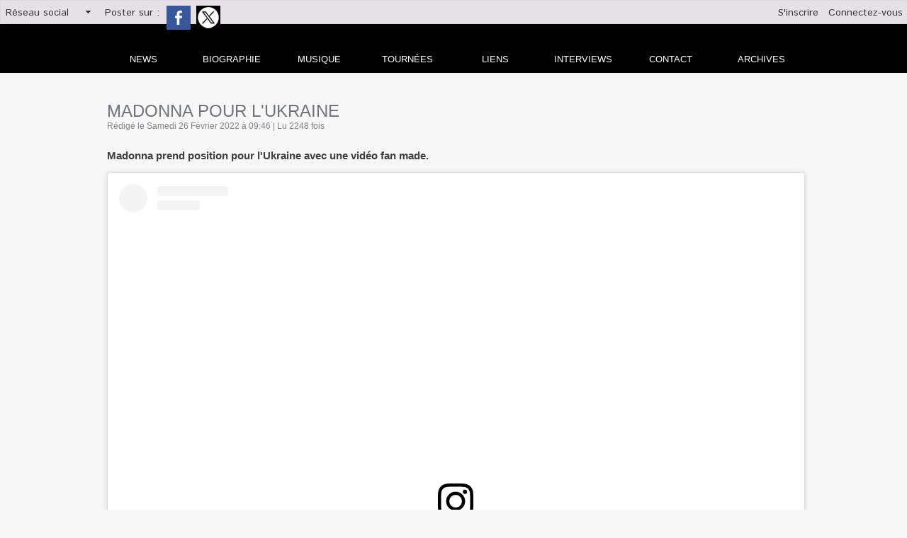

--- FILE ---
content_type: text/html; charset=UTF-8
request_url: https://www.news-of-madonna.com/Madonna-pour-l-Ukraine_a1540.html
body_size: 12861
content:
<!DOCTYPE html PUBLIC "-//W3C//DTD XHTML 1.0 Strict//EN" "http://www.w3.org/TR/xhtml1/DTD/xhtml1-strict.dtd">
<html xmlns="http://www.w3.org/1999/xhtml" xmlns:og="http://ogp.me/ns#" xmlns:fb="http://ogp.me/ns/fb#" xml:lang="fr" lang="fr">
<head>
<title>Madonna pour l'Ukraine</title>
 
<meta http-equiv="Content-Type" content="text/html; Charset=UTF-8" />
<meta name="author" lang="fr" content="News of Madonna" />
<meta name="keywords" content="madonna, tournée, live, rebel heart, actualité, news, interview, prestation tv, biographie madonna, discographie madonna, lyrics madonna, rebel heart tour" />
<meta name="description" content="Madonna prend position pour l'Ukraine avec une vidéo fan made.  &amp;nbsp; &amp;nbsp; &amp;nbsp;  &amp;nbsp;  Voir cette publication sur Instagram &amp;nbsp;  &amp;nbsp; &amp;nbsp; &amp;nbsp;  &amp;nbsp; &amp;nbsp;  &amp;nbsp; &amp;nbsp; &amp;nbsp;..." />

<meta property="og:url" content="https://www.news-of-madonna.com/Madonna-pour-l-Ukraine_a1540.html" />
<meta name="image" property="og:image" content="https://www.news-of-madonna.com/photo/art/grande/62650939-45359747.jpg?v=1645866922" />
<meta property="og:type" content="article" />
<meta property="og:title" content="Madonna pour l'Ukraine" />
<meta property="og:description" content="Madonna prend position pour l'Ukraine avec une vidéo fan made. &amp;nbsp; &amp;nbsp; &amp;nbsp; &amp;nbsp; Voir cette publication sur Instagram &amp;nbsp; &amp;nbsp; &amp;nbsp; &amp;nbsp; &amp;nbsp; &amp;nbsp; &amp;nbsp; &amp;nbsp; &amp;nbsp; &amp;nbsp; &amp;nbsp; Une publication partagée par Madonna (@madonna)" />
<meta property="og:site_name" content="News Of Madonna" />
<meta property="twitter:card" content="summary_large_image" />
<meta property="twitter:image" content="https://www.news-of-madonna.com/photo/art/grande/62650939-45359747.jpg?v=1645866922" />
<meta property="twitter:title" content="Madonna pour l'Ukraine" />
<meta property="twitter:description" content="Madonna prend position pour l'Ukraine avec une vidéo fan made. &amp;nbsp; &amp;nbsp; &amp;nbsp; &amp;nbsp; Voir cette publication sur Instagram &amp;nbsp; &amp;nbsp; &amp;nbsp; &amp;nbsp; &amp;nbsp; &amp;nbsp; &amp;nbsp; &amp;nbsp; &amp;nbsp; &amp;nbsp..." />
<meta property="fb:app_id" content="2336640076357530" />
<link rel="stylesheet" href="/var/style/style_1.css?v=1767292948" type="text/css" />
<link rel="stylesheet" media="only screen and (max-width : 800px)" href="/var/style/style_1101.css?v=1603212841" type="text/css" />
<link rel="stylesheet" href="/assets/css/gbfonts.min.css?v=1724246908" type="text/css">
<meta id="viewport" name="viewport" content="width=device-width, initial-scale=1.0, maximum-scale=1.0" />
<link id="css-responsive" rel="stylesheet" href="/_public/css/responsive.min.css?v=1731587507" type="text/css" />
<link rel="stylesheet" media="only screen and (max-width : 800px)" href="/var/style/style_1101_responsive.css?v=1603212841" type="text/css" />
<link rel="stylesheet" href="/var/style/style.8418736.css?v=1435665383" type="text/css" />
<link rel="stylesheet" href="/var/style/style.8418721.css?v=1740055465" type="text/css" />
<link rel="stylesheet" href="/var/style/style.8418727.css?v=1422885798" type="text/css" />
<link href="https://fonts.googleapis.com/css?family=Istok+Web&display=swap" rel="stylesheet" type="text/css" />
<link rel="canonical" href="https://www.news-of-madonna.com/Madonna-pour-l-Ukraine_a1540.html" />
<link rel="amphtml" href="https://www.news-of-madonna.com/Madonna-pour-l-Ukraine_a1540.amp.html" />
<link rel="alternate" type="application/rss+xml" title="RSS" href="/xml/syndication.rss" />
<link rel="alternate" type="application/atom+xml" title="ATOM" href="/xml/atom.xml" />
<link rel="icon" href="/favicon.ico?v=1426426837" type="image/x-icon" />
<link rel="shortcut icon" href="/favicon.ico?v=1426426837" type="image/x-icon" />
 
<!-- Google file -->
<meta name="google-site-verification" content="o0ggFEp5AXLJkQYRe4b4NOzs9H2U9xIAW0jSX0mlu8M" />
 
<!-- Msn tags -->
<meta name="msvalidate.01" content="BB6103CABF621C2AABF02E8E2C7A1CB5" />
<script src="/_public/js/jquery-1.8.3.min.js?v=1731587507" type="text/javascript"></script>
<script src="/_public/js/jquery.tools-1.2.7.min.js?v=1731587507" type="text/javascript"></script>
<script src="/_public/js/compress_jquery.ibox.js?v=1731587507" type="text/javascript"></script>
<script src="/_public/js/form.js?v=1731587507" type="text/javascript"></script>
<script src="/_public/js/compress_fonctions.js?v=1731587507" type="text/javascript"></script>
<script type="text/javascript">
/*<![CDATA[*//*---->*/
selected_page = ['article', ''];
selected_page = ['article', '62650939'];
var deploye8619904 = true;

function sfHover_8619904(id) {
	var func = 'hover';
	if ($('#css-responsive').length && parseInt($(window).width()) <= 800) { 
		func = 'click';
	}

	$('#' + id + ' li' + (func == 'click' ? ' > a' : '')).on(func, 
		function(e) { 
			var obj  = (func == 'click' ? $(this).parent('li') :  $(this));
			if (func == 'click') {
				$('#' + id + ' > li').each(function(index) { 
					if ($(this).attr('id') != obj.attr('id') && !$(this).find(obj).length) {
						$(this).find(' > ul:visible').each(function() { $(this).hide(); });
					}
				});
			}
			if(func == 'click' || e.type == 'mouseenter') { 
				if (obj.find('ul:first:hidden').length)	{
					sfHoverShow_8619904(obj); 
				} else if (func == 'click') {
					sfHoverHide_8619904(obj);
				}
				if (func == 'click' && obj.find('ul').length)	return false; 
			}
			else if (e.type == 'mouseleave') { sfHoverHide_8619904(obj); }
		}
	);
}
function sfHoverShow_8619904(obj) {
	obj.addClass('sfhover').css('z-index', 1000); obj.find('ul:first:hidden').each(function() { if ($(this).hasClass('lvl0')) $(this).show(); else $(this).show(); });
}
function sfHoverHide_8619904(obj) {
	obj.find('ul:visible').each(function() { if ($(this).hasClass('lvl0')) $(this).hide(); else $(this).hide();});
}
var deploye20805838 = true;

function sfHover_20805838(id) {
	var func = 'hover';
	if ($('#css-responsive').length && parseInt($(window).width()) <= 800) { 
		func = 'click';
	}

	$('#' + id + ' li' + (func == 'click' ? ' > a' : '')).on(func, 
		function(e) { 
			var obj  = (func == 'click' ? $(this).parent('li') :  $(this));
			if (func == 'click') {
				$('#' + id + ' > li').each(function(index) { 
					if ($(this).attr('id') != obj.attr('id') && !$(this).find(obj).length) {
						$(this).find(' > ul:visible').each(function() { $(this).hide(); });
					}
				});
			}
			if(func == 'click' || e.type == 'mouseenter') { 
				if (obj.find('ul:first:hidden').length)	{
					sfHoverShow_20805838(obj); 
				} else if (func == 'click') {
					sfHoverHide_20805838(obj);
				}
				if (func == 'click' && obj.find('ul').length)	return false; 
			}
			else if (e.type == 'mouseleave') { sfHoverHide_20805838(obj); }
		}
	);
}
function sfHoverShow_20805838(obj) {
	obj.addClass('sfhover').css('z-index', 1000); obj.find('ul:first:hidden').each(function() { if ($(this).hasClass('lvl0')) $(this).show(); else $(this).show(); });
}
function sfHoverHide_20805838(obj) {
	obj.find('ul:visible').each(function() { if ($(this).hasClass('lvl0')) $(this).hide(); else $(this).hide();});
}

 var GBRedirectionMode = 'IF_FOUND';
/*--*//*]]>*/

</script>
 
<!-- Perso tags -->
<script data-ad-client="ca-pub-3656478177078132" async src="https://pagead2.googlesyndication.com/pagead/js/adsbygoogle.js"></script>
<style type="text/css">
.mod_8418721 img, .mod_8418721 embed, .mod_8418721 table {
	 max-width: 987px;
}

.mod_8418721 .mod_8418721_pub {
	 min-width: 987px;
}

.mod_8418721 .mod_8418721_pub .cel1 {
	 padding: 0;
}

.mod_8418721 .photo.left .mod_8418721_pub, .mod_8418721 .photo.right .mod_8418721_pub {
	 min-width: 493px; margin: 15px 10px;
}

.mod_8418721 .photo.left .mod_8418721_pub {
	 margin-left: 0;
}

.mod_8418721 .photo.right .mod_8418721_pub {
	 margin-right: 0;
}

.mod_8418721 .para_45359746 .photo {
	 position: static;
}

.mod_8418721 .para_45359754 .photo {
	 position: static;
}

.mod_8418721 .para_45359747 .photo {
	 position: static;
}

</style>

<link rel="stylesheet" href="https://www.news-of-madonna.com/var/style/style.8458472.css?v=1557298516" type="text/css" />

</head>

<body class="mep1 home">

<!-- social_login 8458472 -->
<div id="mod_8458472" class="mod_8458472 wm-module fullbackground  module-social_login">
		 <div class="left" id="social_login_custom"></div>
		 <div class="liens left menu" onmouseover="document.getElementById('more_social').style.display='block'" onmouseout="document.getElementById('more_social').style.display='none'">
			 <a href="javascript:void(0)" class="arrow">Réseau social</a>
			 <div id="more_social" class="hiddenmenu" style="display:none">
				 <a href="https://www.news-of-madonna.com/social/">Activités</a>
				 <a href="https://www.news-of-madonna.com/social/list/">Membres (68)</a>
			 </div>
		 </div>
		 <div id="social_login_addto" class="block left" style="display:none"></div>
		 <div class="liens right">
			 <a class="right" href="javascript:void(0)" onclick="showIbox('/index.php?preaction=ajax&amp;action=restriction&amp;iboxaction=login&amp;CUSTOM=id_article_com%3D62650939%7Ctype_com%3D%7C%2FMadonna-pour-l-Ukraine_a1540.html')">Connectez-vous</a>
			 <a class="right" href="https://www.news-of-madonna.com/subscription/">S'inscrire</a>
		 </div>
		 <div id="social_login_perso" class="right" style="display:none"></div>
		 <div class="clear"></div>
</div>
<div id="ecart_after_8458472" class="ecart_col" style="display:none"><hr /></div>
<div class="stickyzone">

<div id="z_col130" class="full">
<div class="z_col130_inner">
<div id="mod_8619880" class="mod_8619880 wm-module module-responsive " style="_position:static">
<div class="fullmod">
<table cellpadding="0" cellspacing="0" class="module-combo nb-modules-2" style="position:relative; _position:static">
<tr>
<td class="celcombo1">
<!-- titre 8619882 -->
<div id="mod_8619882" class="mod_8619882 wm-module fullbackground "><div class="fullmod">
	 <div class="titre_image"><a href="https://www.news-of-madonna.com/"><img src="/photo/titre_8619882.png?v=1426425571" alt="News Of Madonna" title="News Of Madonna" class="image"/></a></div>
</div></div>
</td>
<td class="celcombo2">
<!-- menu_deployable 8619904 -->
<div id="mod_8619904" class="mod_8619904 module-menu_deployable wm-module fullbackground  colonne-b type-2 background-cell- " >
	 <div class="main_menu"><div class="fullmod">
		 <ul id="menuliste_8619904">
			 <li data-link="home," class=" titre first" id="menuliste_8619904_1"><a href="https://www.news-of-madonna.com/" >News</a></li>
			 <li data-link="rubrique,643634" class=" titre" id="menuliste_8619904_2"><a href="/La-Biographie-de-Madonna_r13.html" >Biographie</a>
			 	 <ul class="lvl0 ">
					 <li class="stitre responsive" style="display:none"><a href="/La-Biographie-de-Madonna_r13.html" ><span class="fake-margin" style="display:none">&nbsp;</span>Biographie</a></li>
					 <li data-link="article,7448910" class=" stitre" ><a href="/La-biographie-de-Madonna-annees-2010-a-nos-jours_a113.html" ><span class="fake-margin" style="display:none">&nbsp;</span>De 2010 à nos jours</a></li>
					 <li data-link="article,7448689" class=" stitre" ><a href="/La-biographie-de-Madonna-annees-2000-a-2010_a112.html" ><span class="fake-margin" style="display:none">&nbsp;</span>De 2000 à 2010</a></li>
					 <li data-link="article,7448628" class=" stitre" ><a href="/La-biographie-de-Madonna-annees-1990-a-2000_a111.html" ><span class="fake-margin" style="display:none">&nbsp;</span>De 1990 à 2000</a></li>
					 <li data-link="article,7444495" class=" stitre" ><a href="/La-biographie-de-Madonna-annees-1980-a-1990_a100.html" ><span class="fake-margin" style="display:none">&nbsp;</span>De 1980 à 1990</a></li>
					 <li data-link="article,7444334" class=" stitre slast" ><a href="/La-biographie-de-Madonna-de-sa-naissance-aux-annees-80_a99.html" ><span class="fake-margin" style="display:none">&nbsp;</span>De 1958 à 1980</a></li>
				 </ul>
			 </li>
			 <li data-link="rien," class=" titre element void" id="menuliste_8619904_3"><a href="#" >Discographie</a>
			 	 <ul class="lvl0 ">
					 <li data-link="rubrique,646830" class=" stitre" ><a href="/Albums_r17.html" ><span class="fake-margin" style="display:none">&nbsp;</span>Albums</a></li>
					 <li data-link="rubrique,647792" class=" stitre" ><a href="/Singles_r19.html" ><span class="fake-margin" style="display:none">&nbsp;</span>Singles</a></li>
					 <li data-link="rubrique,648663" class=" stitre" ><a href="/Compilations-Best-Of-Live_r20.html" ><span class="fake-margin" style="display:none">&nbsp;</span>Compilations</a></li>
					 <li data-link="rubrique,650757" class=" stitre slast" ><a href="/Bandes-Originales-de-films_r22.html" ><span class="fake-margin" style="display:none">&nbsp;</span>BO de films</a></li>
				 </ul>
			 </li>
			 <li data-link="rubrique,643661" class=" titre" id="menuliste_8619904_4"><a href="/Live_r14.html" >Live</a></li>
			 <li data-link="annuaire,all" class=" titre" id="menuliste_8619904_5"><a href="/links/" >Liens</a></li>
			 <li data-link="rubrique,659364" class=" titre" id="menuliste_8619904_6"><a href="/Interviews_r24.html" >Interviews</a></li>
			 <li data-link="formulaire,35077" class=" titre" id="menuliste_8619904_7"><a href="/forms/Contactez-l-equipe-de-News-Of-Madonna_f2.html" >Contact</a></li>
			 <li data-link="annonce,all" class=" titre last" id="menuliste_8619904_8"><a href="/classifieds/" >Annonces</a></li>
		 </ul>
	 <div class="break" style="_height:auto;"></div>
	 </div></div>
	 <div class="clear"></div>
	 <script type="text/javascript">sfHover_8619904('menuliste_8619904')</script>
</div>
</td>
</tr>
</table>
</div>
</div>
</div>
</div>
</div>
<div id="z_col_130_responsive" class="responsive-menu">


<!-- MOBI_swipe 18023399 -->
<div id="mod_18023399" class="mod_18023399 wm-module fullbackground  module-MOBI_swipe">
	 <div class="entete"><div class="fullmod">
		 <span>News Of Madonna</span>
	 </div></div>
	<div class="cel1">
		 <ul>
			 <li class="liens" data-link="home,"><a href="https://www.news-of-madonna.com/" >			 <span>
			 Dernières news
			 </span>
</a></li>
			 <li class="liens" data-link="article,33434491"><a href="/Madame-X-Tour_a1090.html" >			 <span>
			 Madame X Tour
			 </span>
</a></li>
			 <li class="liens" data-link="article,7501228"><a href="/Discographie_a352.html" >			 <span>
			 Discographie
			 </span>
</a></li>
			 <li class="liens" data-link="article,7501790"><a href="/Biographie_a354.html" >			 <span>
			 Biographie
			 </span>
</a></li>
			 <li class="liens" data-link="article,7501712"><a href="/Les-tournees_a353.html" >			 <span>
			 Live
			 </span>
</a></li>
			 <li class="liens" data-link="rubrique,659364"><a href="/Interviews_r24.html" >			 <span>
			 Interviews NOM
			 </span>
</a></li>
			 <li class="liens" data-link="annonce,all"><a href="/classifieds/" >			 <span>
			 Annonces
			 </span>
</a></li>
			 <li class="liens" data-link="externe,http://news-of-madonna.overblog.com"><a href="http://news-of-madonna.overblog.com"  target="_blank">			 <span>
			 Archives
			 </span>
</a></li>
			 <li class="liens" data-link="externe,http://www.wmaker.net/newsofm/links/"><a href="http://www.wmaker.net/newsofm/links/" >			 <span>
			 Liens
			 </span>
</a></li>
			 <li class="liens" data-link="contact,news-of-madonna@hotmail.fr"><a href="mailto:news-of-madonna@hotmail.fr" >			 <span>
			 Contact
			 </span>
</a></li>
			 <li class="liens" data-link="inscription,"><a href="/subscription/" >			 <span>
			 Inscription
			 </span>
</a></li>
			 <li class="liens" data-link="social,"><a href="/social/" >			 <span>
			 Connexion
			 </span>
</a></li>
			 <li class="liens" data-link="externe,http://translate.google.com/translate?sl=fr&tl=en&u=https%3A%2F%2Fwww.news-of-madonna.com"><a href="http://translate.google.com/translate?sl=fr&tl=en&u=https%3A%2F%2Fwww.news-of-madonna.com" >			 <span>
			 English version
			 </span>
</a></li>
		 </ul>
	</div>
</div>
</div>
<div id="main-responsive">

<!-- ********************************************** ZONE TITRE ********************************************** -->
<div id="z_col0" class="full">
<div class="z_col0_inner">
<div id="z_col0_responsive" class="module-responsive">

<!-- MOBI_titre 18023398 -->
<div id="mod_18023398" class="mod_18023398 module-MOBI_titre">
<div class="tablet-bg">
<div onclick="swipe()" class="swipe gbicongeneric icon-gbicongeneric-button-swipe-list"></div>
	 <a class="image mobile notablet" href="https://www.news-of-madonna.com"><img src="https://www.news-of-madonna.com/photo/iphone_titre_18023398.png?v=1603212805" alt="News Of Madonna"  title="News Of Madonna" /></a>
</div>
</div>
</div>

<!-- espace 34693510 -->
<div id="ecart_before_34693510" class="ecart_col0 " style="display:none"><hr /></div>
<div id="mod_34693510" class="mod_34693510 wm-module fullbackground "><hr /></div>
<div id="ecart_after_34693510" class="ecart_col0"><hr /></div>

<!-- html 29941763 -->
<div id="ecart_before_29941763" class="ecart_col0 module-responsive" style="display:none"><hr /></div>
	 <div id="mod_20805709" class="mod_20805709 wm-module fullbackground "><div class="fullmod">
<table border="0" cellpadding="0" cellspacing="0" style="width: 100%;">
	<tbody>
		<tr>
			<td style="text-align: right; width: 740px;"><a href="http://www.news-of-madonna.com/" title="News Of Madonna"><img alt="" src="/docs/news-madonna-titre20202.jpg" /></a></td>
			<td style="text-align: center; vertical-align: middle;"><a href="http://translate.google.com/translate?sl=fr&amp;tl=en&amp;u=https%3A%2F%2Fwww.news-of-madonna.com" target="_blank" title="News Of Madonna in english"><img alt="" src="/docs/english/english.jpg" /></a></td>
		</tr>
	</tbody>
</table></div></div>
<div id="ecart_after_29941763" class="ecart_col0"><hr /></div>

<!-- menu_deployable 20805838 -->
<div id="ecart_before_20805838" class="ecart_col0 " style="display:none"><hr /></div>
<div class="fullwidthsite">
<div id="mod_20805838" class="mod_20805838 module-menu_deployable wm-module fullbackground  colonne-a type-1 background-cell- " >
	 <div class="main_menu"><div class="fullmod">
		 <ul id="menuliste_20805838">
			 <li data-link="home," class=" titre first" id="menuliste_20805838_1"><a href="https://www.news-of-madonna.com/" >news</a></li>
			 <li data-link="rubrique,643634" class=" titre" id="menuliste_20805838_2"><a href="/La-Biographie-de-Madonna_r13.html" >Biographie</a>
			 	 <ul class="lvl0 ">
					 <li class="stitre responsive" style="display:none"><a href="/La-Biographie-de-Madonna_r13.html" ><span class="fake-margin" style="display:none">&nbsp;</span>Biographie</a></li>
					 <li data-link="article,7448910" class=" stitre" ><a href="/La-biographie-de-Madonna-annees-2010-a-nos-jours_a113.html" ><span class="fake-margin" style="display:none">&nbsp;</span>2010 à nos jours</a></li>
					 <li data-link="article,7448689" class=" stitre" ><a href="/La-biographie-de-Madonna-annees-2000-a-2010_a112.html" ><span class="fake-margin" style="display:none">&nbsp;</span>De 2000 à 2010</a></li>
					 <li data-link="article,7448628" class=" stitre" ><a href="/La-biographie-de-Madonna-annees-1990-a-2000_a111.html" ><span class="fake-margin" style="display:none">&nbsp;</span>De 1990 à 2000</a></li>
					 <li data-link="article,7448504" class=" stitre" ><a href="/Madonna-No-1-des-ventes-mondiales-sur-Itunes_a110.html" ><span class="fake-margin" style="display:none">&nbsp;</span>De 1980 à 1990</a></li>
					 <li data-link="article,7444334" class=" stitre slast" ><a href="/La-biographie-de-Madonna-de-sa-naissance-aux-annees-80_a99.html" ><span class="fake-margin" style="display:none">&nbsp;</span>De 1958 à 1980</a></li>
				 </ul>
			 </li>
			 <li data-link="rubrique,646828" class=" titre" id="menuliste_20805838_3"><a href="/La-Discographie-de-Madonna_r16.html" >Musique</a>
			 	 <ul class="lvl0 ">
					 <li class="stitre responsive" style="display:none"><a href="/La-Discographie-de-Madonna_r16.html" ><span class="fake-margin" style="display:none">&nbsp;</span>Musique</a></li>
					 <li data-link="rubrique,646830" class=" stitre" ><a href="/Albums_r17.html" ><span class="fake-margin" style="display:none">&nbsp;</span>Albums</a></li>
					 <li data-link="rubrique,647792" class=" stitre" ><a href="/Singles_r19.html" ><span class="fake-margin" style="display:none">&nbsp;</span>Singles</a></li>
					 <li data-link="rubrique,648663" class=" stitre" ><a href="/Compilations-Best-Of-Live_r20.html" ><span class="fake-margin" style="display:none">&nbsp;</span>Compil - Best of - Live</a></li>
					 <li data-link="rubrique,650757" class=" stitre slast" ><a href="/Bandes-Originales-de-films_r22.html" ><span class="fake-margin" style="display:none">&nbsp;</span>BO de films</a></li>
				 </ul>
			 </li>
			 <li data-link="rubrique,643661" class=" titre" id="menuliste_20805838_4"><a href="/Live_r14.html" >Tournées</a>
			 	 <ul class="lvl0 ">
					 <li class="stitre responsive" style="display:none"><a href="/Live_r14.html" ><span class="fake-margin" style="display:none">&nbsp;</span>Tournées</a></li>
					 <li data-link="article,70243601" class=" stitre" ><a href="/Celebration-tour_a1680.html" ><span class="fake-margin" style="display:none">&nbsp;</span>Celebration Tour</a></li>
					 <li data-link="article,43627444" class=" stitre" ><a href="/Madame-X-Tour_a1266.html" ><span class="fake-margin" style="display:none">&nbsp;</span>Madame X Tour</a></li>
					 <li data-link="article,17279935" class=" stitre" ><a href="/Tears-Of-A-Clown_a931.html" ><span class="fake-margin" style="display:none">&nbsp;</span>Tears Of a clown</a></li>
					 <li data-link="article,7563025" class=" stitre" ><a href="/Rebel-Heart-Tour_a374.html" ><span class="fake-margin" style="display:none">&nbsp;</span>rebel heart tour</a></li>
					 <li data-link="article,7469251" class=" stitre" ><a href="/The-MDNA-World-Tour_a138.html" ><span class="fake-margin" style="display:none">&nbsp;</span>MDNA TOUR</a></li>
					 <li data-link="article,7469221" class=" stitre" ><a href="/The-Sticky-And-Sweet-Tour-Part-II_a137.html" ><span class="fake-margin" style="display:none">&nbsp;</span>sticky and sweet tour part II</a></li>
					 <li data-link="article,7467584" class=" stitre" ><a href="/The-Sticky-And-Sweet-Tour-Part-I_a136.html" ><span class="fake-margin" style="display:none">&nbsp;</span>sticky and sweet tour part I</a></li>
					 <li data-link="article,7467556" class=" stitre" ><a href="/The-Confessions-World-Tour_a135.html" ><span class="fake-margin" style="display:none">&nbsp;</span>confessions tour</a></li>
					 <li data-link="article,7465237" class=" stitre" ><a href="/Re-Invention-Tour_a134.html" ><span class="fake-margin" style="display:none">&nbsp;</span>Re-invention tour</a></li>
					 <li data-link="article,7465177" class=" stitre" ><a href="/The-Drowned-World-Tour_a133.html" ><span class="fake-margin" style="display:none">&nbsp;</span>drowned wolrd tour</a></li>
					 <li data-link="article,7465113" class=" stitre" ><a href="/The-Girlie-Show_a132.html" ><span class="fake-margin" style="display:none">&nbsp;</span>girlie show</a></li>
					 <li data-link="article,7464944" class=" stitre" ><a href="/The-Blond-Ambition-Tour_a131.html" ><span class="fake-margin" style="display:none">&nbsp;</span>Blond ambition tour</a></li>
					 <li data-link="article,7444742" class=" stitre" ><a href="/Who-s-that-girl-world-tour_a102.html" ><span class="fake-margin" style="display:none">&nbsp;</span>Who's that girl tour</a></li>
					 <li data-link="article,7444708" class=" stitre slast" ><a href="/The-Virgin-Tour_a101.html" ><span class="fake-margin" style="display:none">&nbsp;</span>Virgin tour</a></li>
				 </ul>
			 </li>
			 <li data-link="annuaire,all" class=" titre" id="menuliste_20805838_5"><a href="/links/" >liens</a></li>
			 <li data-link="rubrique,659364" class=" titre" id="menuliste_20805838_6"><a href="/Interviews_r24.html" >Interviews</a></li>
			 <li data-link="formulaire,35077" class=" titre" id="menuliste_20805838_7"><a href="/forms/Contactez-l-equipe-de-News-Of-Madonna_f2.html" >Contact</a>
			 	 <ul class="lvl0 ">
					 <li class="stitre responsive" style="display:none"><a href="/forms/Contactez-l-equipe-de-News-Of-Madonna_f2.html" ><span class="fake-margin" style="display:none">&nbsp;</span>Contact</a></li>
					 <li data-link="formulaire,35077" class=" stitre slast" ><a href="/forms/Contactez-l-equipe-de-News-Of-Madonna_f2.html" ><span class="fake-margin" style="display:none">&nbsp;</span>Formulaire de contact</a></li>
				 </ul>
			 </li>
			 <li data-link="externe,http://news-of-madonna.over-blog.com/" class=" titre last" id="menuliste_20805838_8"><a href="http://news-of-madonna.over-blog.com/"  target="_blank">archives</a></li>
		 </ul>
	 <div class="break" style="_height:auto;"></div>
	 </div></div>
	 <div class="clear"></div>
	 <script type="text/javascript">sfHover_20805838('menuliste_20805838')</script>
</div>
</div>
<div id="ecart_after_20805838" class="ecart_col0"><hr /></div>

<!-- html 20811502 -->
<div id="ecart_before_20811502" class="ecart_col0 module-responsive" style="display:none"><hr /></div>
<div class="fullwidthsite">
	 <div id="fb-root"></div>
<script>(function(d, s, id) {
  var js, fjs = d.getElementsByTagName(s)[0];
  if (d.getElementById(id)) return;
  js = d.createElement(s); js.id = id;
  js.src = 'https://connect.facebook.net/fr_FR/sdk.js#xfbml=1&version=v2.10';
  fjs.parentNode.insertBefore(js, fjs);
}(document, 'script', 'facebook-jssdk'));</script>
</div>
</div>
</div>
<!-- ********************************************** FIN ZONE TITRE ****************************************** -->

<div id="main">
<div id="main_inner">

<div id="z_centre">
<div class="z_centre_inner">

<!-- ********************************************** COLONNE 1 ********************************************** -->
<div class="z_colonne main-colonne" id="z_col1">
<div class="z_col_median z_col1_inner">
<div id="mod_8418721" class="mod_8418721 wm-module fullbackground  page2_article article-1540">
	 <div class="cel1">
		 <div class="titre">
			 <h1 class="access">
				 Madonna pour l'Ukraine
			 </h1>
		 </div>
		 <div class="auteur">
			 <div class="access">Rédigé le Samedi 26 Février 2022 à 09:46 | Lu 2248 fois</div>
		 </div>
		 <br class="texte clear" />
		 <br class="texte clear" />
		 <div class="chapeau" style="">
			 <h3 class="access">
				 Madonna prend position pour l'Ukraine avec une vidéo fan made.
			 </h3>
		 </div>
	 <div class="entry-content instapaper_body">
		 <br id="sep_para_1" class="sep_para access"/>
		 <div id="para_1" class="para_45359746 resize" style="">
			 <div class="texte">
				 <div class="access firstletter">
					 <blockquote class="instagram-media" data-instgrm-captioned="" data-instgrm-permalink="https://www.instagram.com/tv/Caa99CLJrBd/?utm_source=ig_embed&amp;utm_campaign=loading" data-instgrm-version="14" style=" background:#FFF; border:0; border-radius:3px; box-shadow:0 0 1px 0 rgba(0,0,0,0.5),0 1px 10px 0 rgba(0,0,0,0.15); margin: 1px; max-width:990px; min-width:326px; padding:0; width:99.375%; width:-webkit-calc(100% - 2px); width:calc(100% - 2px);">  <div style="padding:16px;">  <div style=" display: flex; flex-direction: row; align-items: center;">  <div style="background-color: #F4F4F4; border-radius: 50%; flex-grow: 0; height: 40px; margin-right: 14px; width: 40px;">&nbsp;</div>    <div style="display: flex; flex-direction: column; flex-grow: 1; justify-content: center;">  <div style=" background-color: #F4F4F4; border-radius: 4px; flex-grow: 0; height: 14px; margin-bottom: 6px; width: 100px;">&nbsp;</div>    <div style=" background-color: #F4F4F4; border-radius: 4px; flex-grow: 0; height: 14px; width: 60px;">&nbsp;</div>  </div>  </div>    <div style="padding: 19% 0;">&nbsp;</div>    <div style="display:block; height:50px; margin:0 auto 12px; width:50px;"><a href="https://www.instagram.com/tv/Caa99CLJrBd/?utm_source=ig_embed&amp;utm_campaign=loading" style=" background:#FFFFFF; line-height:0; padding:0 0; text-align:center; text-decoration:none; width:100%;" target="_blank"><svg height="50px" version="1.1" viewbox="0 0 60 60" width="50px" xmlns="https://www.w3.org/2000/svg" xmlns:xlink="https://www.w3.org/1999/xlink"><g fill="none" fill-rule="evenodd" stroke="none" stroke-width="1"><g fill="#000000" transform="translate(-511.000000, -20.000000)"><g><path d="M556.869,30.41 C554.814,30.41 553.148,32.076 553.148,34.131 C553.148,36.186 554.814,37.852 556.869,37.852 C558.924,37.852 560.59,36.186 560.59,34.131 C560.59,32.076 558.924,30.41 556.869,30.41 M541,60.657 C535.114,60.657 530.342,55.887 530.342,50 C530.342,44.114 535.114,39.342 541,39.342 C546.887,39.342 551.658,44.114 551.658,50 C551.658,55.887 546.887,60.657 541,60.657 M541,33.886 C532.1,33.886 524.886,41.1 524.886,50 C524.886,58.899 532.1,66.113 541,66.113 C549.9,66.113 557.115,58.899 557.115,50 C557.115,41.1 549.9,33.886 541,33.886 M565.378,62.101 C565.244,65.022 564.756,66.606 564.346,67.663 C563.803,69.06 563.154,70.057 562.106,71.106 C561.058,72.155 560.06,72.803 558.662,73.347 C557.607,73.757 556.021,74.244 553.102,74.378 C549.944,74.521 548.997,74.552 541,74.552 C533.003,74.552 532.056,74.521 528.898,74.378 C525.979,74.244 524.393,73.757 523.338,73.347 C521.94,72.803 520.942,72.155 519.894,71.106 C518.846,70.057 518.197,69.06 517.654,67.663 C517.244,66.606 516.755,65.022 516.623,62.101 C516.479,58.943 516.448,57.996 516.448,50 C516.448,42.003 516.479,41.056 516.623,37.899 C516.755,34.978 517.244,33.391 517.654,32.338 C518.197,30.938 518.846,29.942 519.894,28.894 C520.942,27.846 521.94,27.196 523.338,26.654 C524.393,26.244 525.979,25.756 528.898,25.623 C532.057,25.479 533.004,25.448 541,25.448 C548.997,25.448 549.943,25.479 553.102,25.623 C556.021,25.756 557.607,26.244 558.662,26.654 C560.06,27.196 561.058,27.846 562.106,28.894 C563.154,29.942 563.803,30.938 564.346,32.338 C564.756,33.391 565.244,34.978 565.378,37.899 C565.522,41.056 565.552,42.003 565.552,50 C565.552,57.996 565.522,58.943 565.378,62.101 M570.82,37.631 C570.674,34.438 570.167,32.258 569.425,30.349 C568.659,28.377 567.633,26.702 565.965,25.035 C564.297,23.368 562.623,22.342 560.652,21.575 C558.743,20.834 556.562,20.326 553.369,20.18 C550.169,20.033 549.148,20 541,20 C532.853,20 531.831,20.033 528.631,20.18 C525.438,20.326 523.257,20.834 521.349,21.575 C519.376,22.342 517.703,23.368 516.035,25.035 C514.368,26.702 513.342,28.377 512.574,30.349 C511.834,32.258 511.326,34.438 511.181,37.631 C511.035,40.831 511,41.851 511,50 C511,58.147 511.035,59.17 511.181,62.369 C511.326,65.562 511.834,67.743 512.574,69.651 C513.342,71.625 514.368,73.296 516.035,74.965 C517.703,76.634 519.376,77.658 521.349,78.425 C523.257,79.167 525.438,79.673 528.631,79.82 C531.831,79.965 532.853,80.001 541,80.001 C549.148,80.001 550.169,79.965 553.369,79.82 C556.562,79.673 558.743,79.167 560.652,78.425 C562.623,77.658 564.297,76.634 565.965,74.965 C567.633,73.296 568.659,71.625 569.425,69.651 C570.167,67.743 570.674,65.562 570.82,62.369 C570.966,59.17 571,58.147 571,50 C571,41.851 570.966,40.831 570.82,37.631"></path></g></g></g></svg></a></div>    <div style="padding-top: 8px;">  <div style=" color:#3897f0; font-family:Arial,sans-serif; font-size:14px; font-style:normal; font-weight:550; line-height:18px;"><a href="https://www.instagram.com/tv/Caa99CLJrBd/?utm_source=ig_embed&amp;utm_campaign=loading" style=" background:#FFFFFF; line-height:0; padding:0 0; text-align:center; text-decoration:none; width:100%;" target="_blank">Voir cette publication sur Instagram</a></div>  </div>    <div style="padding: 12.5% 0;">&nbsp;</div>    <div style="display: flex; flex-direction: row; margin-bottom: 14px; align-items: center;">  <div>  <div style="background-color: #F4F4F4; border-radius: 50%; height: 12.5px; width: 12.5px; transform: translateX(0px) translateY(7px);">&nbsp;</div>    <div style="background-color: #F4F4F4; height: 12.5px; transform: rotate(-45deg) translateX(3px) translateY(1px); width: 12.5px; flex-grow: 0; margin-right: 14px; margin-left: 2px;">&nbsp;</div>    <div style="background-color: #F4F4F4; border-radius: 50%; height: 12.5px; width: 12.5px; transform: translateX(9px) translateY(-18px);">&nbsp;</div>  </div>    <div style="margin-left: 8px;">  <div style=" background-color: #F4F4F4; border-radius: 50%; flex-grow: 0; height: 20px; width: 20px;">&nbsp;</div>    <div style=" width: 0; height: 0; border-top: 2px solid transparent; border-left: 6px solid #f4f4f4; border-bottom: 2px solid transparent; transform: translateX(16px) translateY(-4px) rotate(30deg)">&nbsp;</div>  </div>    <div style="margin-left: auto;">  <div style=" width: 0px; border-top: 8px solid #F4F4F4; border-right: 8px solid transparent; transform: translateY(16px);">&nbsp;</div>    <div style=" background-color: #F4F4F4; flex-grow: 0; height: 12px; width: 16px; transform: translateY(-4px);">&nbsp;</div>    <div style=" width: 0; height: 0; border-top: 8px solid #F4F4F4; border-left: 8px solid transparent; transform: translateY(-4px) translateX(8px);">&nbsp;</div>  </div>  </div>    <div style="display: flex; flex-direction: column; flex-grow: 1; justify-content: center; margin-bottom: 24px;">  <div style=" background-color: #F4F4F4; border-radius: 4px; flex-grow: 0; height: 14px; margin-bottom: 6px; width: 224px;">&nbsp;</div>    <div style=" background-color: #F4F4F4; border-radius: 4px; flex-grow: 0; height: 14px; width: 144px;">&nbsp;</div>  </div>    <p style=" color:#c9c8cd; font-family:Arial,sans-serif; font-size:14px; line-height:17px; margin-bottom:0; margin-top:8px; overflow:hidden; padding:8px 0 7px; text-align:center; text-overflow:ellipsis; white-space:nowrap;"><a href="https://www.instagram.com/tv/Caa99CLJrBd/?utm_source=ig_embed&amp;utm_campaign=loading" style=" color:#c9c8cd; font-family:Arial,sans-serif; font-size:14px; font-style:normal; font-weight:normal; line-height:17px; text-decoration:none;" target="_blank">Une publication partagée par Madonna (@madonna)</a> <br />  </div>  </blockquote>  <script async src="//www.instagram.com/embed.js"></script>
				 </div>
			 </div>
			 <div class="clear"></div>
		 </div>
		 <br id="sep_para_2" class="sep_para access"/>
		 <div id="para_2" class="para_45359754 resize" style="">
			 <div class="texte">
				 <div class="access firstletter">
					 Madonna a posté hier cette vidéo qui reprend la vidéo interlude de Sorry du Confessions Tour, incrustée d'images de Poutin et des bombardements de l'armée russe. Madonna commente :  <blockquote>  "L'invasion inutile&nbsp;de l'Ukraine par la Russie,&nbsp;motivée par la cupidité, DOIT être arrêtée !! S'il vous plait envoyez une aide humanitaire pour aider des millions de citoyens ukrainiens dont la vie est affectée par cette CRISE en ce moment même !! Poutine a violé tous les accords existants sur les droits de l'homme. Poutine n'a pas le droit d'essayer d'effacer l'existence de l'Ukraine. Nous vous soutenons Président Zelensky !! Nous prions pour vous et votre pays ! 🙏🏼. Que Dieu vous bénisse tous! Ne nous sentons pas impuissants face à des actions géopolitiques de cette ampleur. Il y a des choses que nous pouvons faire." <br />  </blockquote>   <br />  Elle ajoute un lien qui explique concrètement&nbsp;<a class="liens" href="https://www.globalcitizen.org/en/content/ways-to-help-ukraine-conflict/" target="_blank">Comment aider l'Ukraine</a> 
				 </div>
			 </div>
			 <div class="clear"></div>
		 </div>
		 <br id="sep_para_3" class="sep_para access"/>
		 <div id="para_3" class="para_45359747 resize" style="">
			 <div class="texte">
				 <div class="access firstletter">
					 Madonna a également commencé à suivre le&nbsp;Président ukrainien Volodymyr Zelensky sur Instagram...
				 </div>
			 </div>
			 <div class="photo shadow bottom" style="margin-top: 10px">
				 <img class="responsive"  style="display:none" src="https://www.news-of-madonna.com/photo/art/grande/62650939-45359747.jpg?v=1645866922" alt="Madonna pour l'Ukraine" title="Madonna pour l'Ukraine" />
<img class="not-responsive"  src="https://www.news-of-madonna.com/photo/art/default/62650939-45359747.jpg?v=1645866922" alt="Madonna pour l'Ukraine" title="Madonna pour l'Ukraine"  />
			 </div>
			 <div class="clear"></div>
		 </div>
	 </div>
		 <br class="texte clear" />
		 <br class="texte clear" />
 <div style="display:none" id="hidden_fields"></div>

		 <br />
		 <!-- page2_commentaire -->
		 <a id="comments"></a>
		 <div id="mod_8418727" class="param_commentaire mod_8418727 wm-module fullbackground ">
			 <div class="cel1">
				 <div class="message"><br /></div>
				 <div class="message" id="com_7916295">
				 <div class="postedby" style="position:static;">
					 <span class="infos" style="font-size:1.3em">1.</span>Posté par 
					 <span class="infos">INTO THE LISBON GROOVE
</span>
					 <span> le 26/02/2022 20:02 </span>
				 </div>
					 <a href="/social/1950550/"><img src="/photo/prof_personne-min-moy-1950550.jpg?v=1567110913" alt="LUCASFNERIC05" style="float:left; margin-right:5px"/></a>
<div class="content-comment encadre" style="margin-left: 58px;">
						 https://madame.lefigaro.fr/celebrites/actu-people/bombardements-discours-nazi-et-images-chocs-madonna-diffuse-un-clip-asphyxiant-en-soutien-a-l-ukraine-20220226
					 </div>
					 <div class="clear"></div>
				 </div>
				 <div class="message"><br /></div>
				 <div class="message" id="com_7916301">
				 <div class="postedby" style="position:static;">
					 <span class="infos" style="font-size:1.3em">2.</span>Posté par 
					 <span class="infos">Jean François P
</span>
					 <span> le 26/02/2022 20:18 </span>
				 </div>
					 <a href="/social/1950796/"><img src="/photo/prof_personne-min-moy-1950796.jpg?v=1732815668" alt="Dito3" style="float:left; margin-right:5px"/></a>
<div class="content-comment encadre_alterne" style="margin-left: 58px;">
						 Quand je vous la vidéo postée par Madonna, j’ai envie de reprendre un désespoir propres termes : « Reductive »<br />Le méchant contre le gentil, trop manichéen, trop simpliste ,.. La réalité est bien plus complexe … 
					 </div>
					 <div class="clear"></div>
				 </div>
				 <div class="message"><br /></div>
				 <div class="message" id="com_7916302">
				 <div class="postedby" style="position:static;">
					 <span class="infos" style="font-size:1.3em">3.</span>Posté par 
					 <span class="infos">Jean François P
</span>
					 <span> le 26/02/2022 20:18 </span>
				 </div>
					 <a href="/social/1950796/"><img src="/photo/prof_personne-min-moy-1950796.jpg?v=1732815668" alt="Dito3" style="float:left; margin-right:5px"/></a>
<div class="content-comment encadre" style="margin-left: 58px;">
						 * un de ses propres termes
					 </div>
					 <div class="clear"></div>
				 </div>
				 <div class="message"><br /></div>
				 <div class="message" id="com_7916370">
				 <div class="postedby" style="position:static;">
					 <span class="infos" style="font-size:1.3em">4.</span>Posté par 
					 <span class="infos">Jean François P
</span>
					 <span> le 26/02/2022 23:13 </span>
				 </div>
					 <a href="/social/1950796/"><img src="/photo/prof_personne-min-moy-1950796.jpg?v=1732815668" alt="Dito3" style="float:left; margin-right:5px"/></a>
<div class="content-comment encadre_alterne" style="margin-left: 58px;">
						 Tout n’est pas noir ou blanc … <br />Article d’un journal algérien en date du 19 février dernier ! : <br /><br />https://www.jeune-independant.net/zelensky-lance-sa-guerre-contre-les-civils-du-donbass/<br /><br />Aucune réaction de la communauté internationale 🤷🏼‍♂️
					 </div>
					 <div class="clear"></div>
				 </div>
				 <div class="message"><br /></div>
				 <div class="message" id="com_7916523">
				 <div class="postedby" style="position:static;">
					 <span class="infos" style="font-size:1.3em">5.</span>Posté par 
					 <span class="infos">P B
</span>
					 <span> le 27/02/2022 05:42 </span>
				 </div>
					 <a href="/social/1961737/"><img src="/photo/prof_personne-min-moy-1961737.jpg?v=1620037796" alt="PBPBPBPB" style="float:left; margin-right:5px"/></a>
<div class="content-comment encadre" style="margin-left: 58px;">
						 https://media.lesechos.com/api/v1/images/view/5f33ca913e45460ffe198f86/1280x720/0603477568789-web-tete.jpg
					 </div>
					 <div class="clear"></div>
				 </div>
				 <div class="message"><br /></div>
				 <div class="message" id="com_7918682">
				 <div id="last_comment" class="postedby" style="position:static;">
					 <span class="infos" style="font-size:1.3em">6.</span>Posté par 
					 <span class="infos">LUX CHRIS-
</span>
					 <span> le 01/03/2022 00:04 </span>
				 </div>
					 <a href="/social/1988182/"><img src="/photo/prof_personne-min-moy-1988182.jpg?v=1638908102" alt="Chris-LUX" style="float:left; margin-right:5px"/></a>
<div class="content-comment encadre_alterne" style="margin-left: 58px;">
						 En lisant attentivement l'article en question, on comprend pourquoi la communauté internationale n'en a pas fait écho.
					 </div>
					 <div class="clear"></div>
				 </div>
				 <div class="message"><br /></div>
			 <div id="div_form_comment">
				 <a id="infoscom"></a>
				 <div id="infos_fond_div" style="display:none;"></div>
				 <div id="title_new_comment" class="infos">Nouveau commentaire : </div>
				 <form id="form_comment" action="/Madonna-pour-l-Ukraine_a1540.html#last_comment" method="post" accept-charset="UTF-8">
					 <div class="infos encadre">
						 <input type="hidden" name="action" value="article" />
						 <input type="hidden" name="id_article" value="62650939" />
						 <input type="hidden" name="id_article_reel" value="62650939" />
						 <input type="hidden" name="ajout_commentaire" value="oui" />
						 <input type="hidden" name="type_enreg" value="" />
						 <input type="hidden" name="type" value="" />
						 <div class="form">
				 <div id="inputs">
				 </div>
				 <label style="display:block;margin-bottom:3px">Commentaire * :</label>
				 <div class="inputrow" style="padding-top:5px">
					 <textarea id="a_commentaire" class="button" onfocus="del_error('a_commentaire')" name="a_commentaire" rows="8"></textarea>
					 <div id="error_a_commentaire" class="error"></div>
				 </div>
			 <div class="clear"></div>
				 <div id="notify">
				 </div>
						 </div>
						 <div class="submit" style="margin:10px 0">
			 <div class="infos_restri" style="text-align: center">
				 <a href="javascript:void(0)" onclick="showIbox('/index.php?preaction=ajax&amp;action=restriction&amp;iboxaction=login&amp;CUSTOM=id_article_com%3D62650939%7Ctype_com%3D%7C%2FMadonna-pour-l-Ukraine_a1540.html')">Vous devez vous identifier pour poster un commentaire. </a>
			 </div>
						 </div>
					 </div>
				 </form>
			 </div>
		 </div>
		 </div>
 
		 <div id="entete_liste">
		 <br />
		 <div class="entete_liste" style="float:left">
			 <div class="access" style="padding-top:5px">Dans la même rubrique :</div>
		 </div>
		 <div class="titre_liste pager" style="float:right; padding:0 0 10px 0">
			 <a class="sel" rel="nofollow" href="javascript:void(0)" onclick="recharge('entete_liste', 'https://www.news-of-madonna.com/mymodule/8418721/', '', 'start=-3&amp;numero=1540&amp;java=false&amp;ajax=true&amp;show=liste_articles&amp;mod_size=3')">&lt;</a>
			 <a href="javascript:void(0)" rel="nofollow" onclick="recharge('entete_liste', 'https://www.news-of-madonna.com/mymodule/8418721/', '', 'start=3&amp;numero=1540&amp;java=false&amp;ajax=true&amp;show=liste_articles&amp;mod_size=3')">&gt;</a>
		 </div>
		 <div class="break" style="padding-bottom: 10px"></div>
			 <table class="same_rub inner" cellpadding="0" cellspacing="0"><tr style="margin:0 auto">
		 <td class="bloc_liste" style="padding-right:5px;">
		 <div class="titre_liste bloc">
			 <div class="not-responsive" style="position: relative; background: transparent url(https://www.news-of-madonna.com/photo/art/iphone/93601359-65391285.jpg?v=1767989735) center center no-repeat; display:block; padding-top: 163px; cursor:pointer" onclick="location.href = 'https://www.news-of-madonna.com/Decouvrez-Madonna-dans-la-nouvelle-campagne-promotionnelle-de-Dolce-Gabbana-_a1986.html'"></div>
			 <div class="responsive" style="display:none; background: transparent url(https://www.news-of-madonna.com/photo/art/large_x2/93601359-65391285.jpg?v=1767989735) center center no-repeat; cursor:pointer" onclick="location.href = 'https://www.news-of-madonna.com/Decouvrez-Madonna-dans-la-nouvelle-campagne-promotionnelle-de-Dolce-Gabbana-_a1986.html'"></div>
			 <h3 class="access">
			 <span class="date">Jeudi 8 Janvier 2026 - 23:52</span>			 <a class="access" href="/Decouvrez-Madonna-dans-la-nouvelle-campagne-promotionnelle-de-Dolce-Gabbana-_a1986.html">Découvrez Madonna dans la nouvelle campagne promotionnelle de Dolce&amp;Gabbana !</a>
			 </h3>
		 </div>
		 </td>
		 <td class="bloc_liste" style="padding-left:5px;padding-right:5px;">
		 <div class="titre_liste bloc">
			 <div class="not-responsive" style="position: relative; background: transparent url(https://www.news-of-madonna.com/photo/art/iphone/93580013-65379948.jpg?v=1767805566) center center no-repeat; display:block; padding-top: 163px; cursor:pointer" onclick="location.href = 'https://www.news-of-madonna.com/LA-BAMBOLA-le-nouveau-titre-maintenant-disponible-_a1985.html'"></div>
			 <div class="responsive" style="display:none; background: transparent url(https://www.news-of-madonna.com/photo/art/large_x2/93580013-65379948.jpg?v=1767805566) center center no-repeat; cursor:pointer" onclick="location.href = 'https://www.news-of-madonna.com/LA-BAMBOLA-le-nouveau-titre-maintenant-disponible-_a1985.html'"></div>
			 <h3 class="access">
			 <span class="date">Mercredi 7 Janvier 2026 - 18:04</span>			 <a class="access" href="/LA-BAMBOLA-le-nouveau-titre-maintenant-disponible-_a1985.html">LA BAMBOLA - le nouveau titre maintenant disponible !</a>
			 </h3>
		 </div>
		 </td>
		 <td class="bloc_liste" style="padding-left:5px;">
		 <div class="titre_liste bloc">
			 <div class="not-responsive" style="position: relative; background: transparent url(https://www.news-of-madonna.com/photo/art/iphone/93553529-65361896.jpg?v=1767691041) center center no-repeat; display:block; padding-top: 163px; cursor:pointer" onclick="location.href = 'https://www.news-of-madonna.com/Madonna-incarnera-la-prochaine-campagne-Dolce-Gabbana-avec-une-reprise-inedite-_a1984.html'"></div>
			 <div class="responsive" style="display:none; background: transparent url(https://www.news-of-madonna.com/photo/art/large_x2/93553529-65361896.jpg?v=1767691041) center center no-repeat; cursor:pointer" onclick="location.href = 'https://www.news-of-madonna.com/Madonna-incarnera-la-prochaine-campagne-Dolce-Gabbana-avec-une-reprise-inedite-_a1984.html'"></div>
			 <h3 class="access">
			 <span class="date">Mardi 6 Janvier 2026 - 10:12</span>			 <a class="access" href="/Madonna-incarnera-la-prochaine-campagne-Dolce-Gabbana-avec-une-reprise-inedite-_a1984.html">Madonna incarnera la prochaine campagne Dolce &amp; Gabbana avec une reprise inédite !</a>
			 </h3>
		 </div>
		 </td>
			 </tr></table>
		 </div>
	 </div>
</div>
<div id="ecart_after_8418721" class="ecart_col1"><hr /></div>
</div>
</div>
<!-- ********************************************** FIN COLONNE 1 ****************************************** -->

</div>
</div>

</div>

</div>
<!-- ********************************************** ZONE OURS FULL ***************************************** -->
<div id="z_col100" class="full">
<div class="z_col100_inner">

<!-- ours 8418725 -->
<div id="mod_8418725" class="mod_8418725 wm-module fullbackground  module-ours"><div class="fullmod">
	 <div class="legal">
		 
	 </div>
	 <div class="bouton">
	</div>
</div></div>
<div id="ecart_after_8418725" class="ecart_col100"><hr /></div>

<!-- ours 8520823 -->
<div id="ecart_before_8520823" class="ecart_col100 responsive" style="display:none"><hr /></div>
<div id="mod_8520823" class="mod_8520823 wm-module fullbackground  module-ours"><div class="fullmod">
	 <div class="legal">
		 Site Français consacré à Madonna. News-Of-Madonna n'est affilié en aucune façon à Polydor, 		 <br />
		 Universal, Warner Music, Live Nation, Boy Toy Inc. et décline toute responsabilité quant au contenu.
	 </div>
	 <div class="bouton">
	</div>
</div></div>
<div id="ecart_after_8520823" class="ecart_col100"><hr /></div>

<!-- ours 8520836 -->
<div id="ecart_before_8520836" class="ecart_col100 responsive" style="display:none"><hr /></div>
<div id="mod_8520836" class="mod_8520836 wm-module fullbackground  module-ours"><div class="fullmod">
	 <div class="legal">
		 Tous droits reservés : Tibreton. Reproduction partielle ou totale interdite sous peine de sanctions sauf <a class="liens" href=mailto:contact@news-of-madonna.com>demande par email</A>. Copyright 2015
	 </div>
	 <div class="bouton">
	</div>
</div></div>
<div id="ecart_after_8520836" class="ecart_col100"><hr /></div>

<!-- tag 8735536 -->
<div id="ecart_before_8735536" class="ecart_col100 responsive" style="display:none"><hr /></div>
<div id="mod_8735536" class="mod_8735536 wm-module fullbackground module-responsive  module-tag">
	 <div class="entete"><div class="fullmod">
		 <span>Tags</span>
	 </div></div>
	 <div class="cel1"><div class="fullmod">
		 <div class="tag">
			 <a href="/tags/1980/" style="font-size: 1.18955512573em !important;" class="tag">1980</a>
			 <a href="/tags/1990/" style="font-size: 1.22823984526em !important;" class="tag">1990</a>
			 <a href="/tags/2000/" style="font-size: 1.25918762089em !important;" class="tag">2000</a>
			 <a href="/tags/2010/" style="font-size: 1.09284332689em !important;" class="tag">2010</a>
			 <a href="/tags/2015/" style="font-size: 1.02707930368em !important;" class="tag">2015</a>
			 <a href="/tags/2016/" style="font-size: 1.01934235977em !important;" class="tag">2016</a>
			 <a href="/tags/american+life/" style="font-size: 1.05415860735em !important;" class="tag">american life</a>
			 <a href="/tags/Asia/" style="font-size: 1.01547388781em !important;" class="tag">Asia</a>
			 <a href="/tags/australie/" style="font-size: 1.03094777563em !important;" class="tag">australie</a>
			 <a href="/tags/bedtime+stories/" style="font-size: 1.04255319149em !important;" class="tag">bedtime stories</a>
			 <a href="/tags/biographie/" style="font-size: 1.01547388781em !important;" class="tag">biographie</a>
			 <a href="/tags/brit+awards/" style="font-size: 1.01547388781em !important;" class="tag">brit awards</a>
			 <a href="/tags/clip/" style="font-size: 1.03481624758em !important;" class="tag">clip</a>
			 <a href="/tags/collector/" style="font-size: 1.04255319149em !important;" class="tag">collector</a>
			 <a href="/tags/confessions+on+a+dancefloor/" style="font-size: 1.06576402321em !important;" class="tag">confessions on a dancefloor</a>
			 <a href="/tags/cover/" style="font-size: 1.02707930368em !important;" class="tag">cover</a>
			 <a href="/tags/deluxe/" style="font-size: 1.02707930368em !important;" class="tag">deluxe</a>
			 <a href="/tags/dvd/" style="font-size: 1.01547388781em !important;" class="tag">dvd</a>
			 <a href="/tags/DVD/" style="font-size: 1.02321083172em !important;" class="tag">DVD</a>
			 <a href="/tags/erotica/" style="font-size: 1.05415860735em !important;" class="tag">erotica</a>
			 <a href="/tags/first+album/" style="font-size: 1.03481624758em !important;" class="tag">first album</a>
			 <a href="/tags/france/" style="font-size: 1.02321083172em !important;" class="tag">france</a>
			 <a href="/tags/ghosttown/" style="font-size: 1.01934235977em !important;" class="tag">ghosttown</a>
			 <a href="/tags/grammy+awards/" style="font-size: 1.06963249516em !important;" class="tag">grammy awards</a>
			 <a href="/tags/hard+candy/" style="font-size: 1.04642166344em !important;" class="tag">hard candy</a>
			 <a href="/tags/icon/" style="font-size: 1.01547388781em !important;" class="tag">icon</a>
			 <a href="/tags/iconic/" style="font-size: 1.02321083172em !important;" class="tag">iconic</a>
			 <a href="/tags/instagram/" style="font-size: 1.02707930368em !important;" class="tag">instagram</a>
			 <a href="/tags/interview/" style="font-size: 1.12765957447em !important;" class="tag">interview</a>
			 <a href="/tags/like+a+prayer/" style="font-size: 1.04255319149em !important;" class="tag">like a prayer</a>
			 <a href="/tags/like+a+virgin/" style="font-size: 1.04255319149em !important;" class="tag">like a virgin</a>
			 <a href="/tags/live/" style="font-size: 1.0502901354em !important;" class="tag">live</a>
			 <a href="/tags/living+for+love/" style="font-size: 1.18181818182em !important;" class="tag">living for love</a>
			 <a href="/tags/London/" style="font-size: 1.01934235977em !important;" class="tag">London</a>
			 <a href="/tags/lyrics/" style="font-size: 1.63829787234em !important;" class="tag">lyrics</a>
			 <a href="/tags/m14/" style="font-size: 1.03868471954em !important;" class="tag">m14</a>
			 <a href="/tags/madonna/" style="font-size: 3em !important;" class="tag">madonna</a>
			 <a href="/tags/Madonna/" style="font-size: 1.43713733075em !important;" class="tag">Madonna</a>
			 <a href="/tags/magazine/" style="font-size: 1.03094777563em !important;" class="tag">magazine</a>
			 <a href="/tags/mdna/" style="font-size: 1.06576402321em !important;" class="tag">mdna</a>
			 <a href="/tags/montreal/" style="font-size: 1.01547388781em !important;" class="tag">montreal</a>
			 <a href="/tags/music/" style="font-size: 1.05415860735em !important;" class="tag">music</a>
			 <a href="/tags/opening/" style="font-size: 1.01547388781em !important;" class="tag">opening</a>
			 <a href="/tags/Paris/" style="font-size: 1.02321083172em !important;" class="tag">Paris</a>
			 <a href="/tags/paroles/" style="font-size: 1.64603481625em !important;" class="tag">paroles</a>
			 <a href="/tags/promo/" style="font-size: 1.23984526112em !important;" class="tag">promo</a>
			 <a href="/tags/ray+of+light/" style="font-size: 1.0580270793em !important;" class="tag">ray of light</a>
			 <a href="/tags/rebel+heart/" style="font-size: 1.46808510638em !important;" class="tag">rebel heart</a>
			 <a href="/tags/rebel+heart+tour/" style="font-size: 1.27079303675em !important;" class="tag">rebel heart tour</a>
			 <a href="/tags/Rebel+Heart+tour/" style="font-size: 1.09671179884em !important;" class="tag">Rebel Heart tour</a>
			 <a href="/tags/Rebel+Heart+Tour/" style="font-size: 1.2166344294em !important;" class="tag">Rebel Heart Tour</a>
			 <a href="/tags/remix/" style="font-size: 1.03868471954em !important;" class="tag">remix</a>
			 <a href="/tags/setlist/" style="font-size: 1.01547388781em !important;" class="tag">setlist</a>
			 <a href="/tags/tourn%C3%A9e/" style="font-size: 1.01934235977em !important;" class="tag">tournée</a>
			 <a href="/tags/trackless/" style="font-size: 1.02321083172em !important;" class="tag">trackless</a>
			 <a href="/tags/tracklist/" style="font-size: 1.13539651838em !important;" class="tag">tracklist</a>
			 <a href="/tags/true+blue/" style="font-size: 1.03481624758em !important;" class="tag">true blue</a>
			 <a href="/tags/tv/" style="font-size: 1.08897485493em !important;" class="tag">tv</a>
			 <a href="/tags/USA/" style="font-size: 1.01547388781em !important;" class="tag">USA</a>
			 <a href="/tags/video/" style="font-size: 1.0502901354em !important;" class="tag">video</a>
		 </div>
	 </div></div>
</div>
<div id="ecart_after_8735536" class="ecart_col100"><hr /></div>

<!-- html 8869331 -->
<div id="ecart_before_8869331" class="ecart_col100 responsive" style="display:none"><hr /></div>
	 </br><div align="center"><font size="2"><B>Site réalisé par <a class="liens" href="http://www.atelierartdigital.com/" target="_blank"><font color="#494299"><u>L'Atelier Digital</u></font></A>
</div>
<!-- ********************************************** FIN ZONE OURS FULL ************************************* -->
</div>
</div>
<script type="text/javascript">
/*<![CDATA[*//*---->*/
$('#social_login_addto').show(); recharge_async('social_login_addto', '/mymodule/8418721/', 'ajax=true&java=false&show=bookmarks&forsocial_login=1&id_article=62650939');
if (typeof wm_select_link === 'function') wm_select_link('.mod_18023399 .liens');
recharge_async('hidden_fields', '/mymodule/8418727/', 'ajax=true&show=fields&type=&id_objet=62650939');
make_print_object("62650939", "CTgJYgI2UmcAMFNm", "form_comment", true);

/*--*//*]]>*/
</script>
</body>

</html>


--- FILE ---
content_type: text/html; charset=UTF-8
request_url: https://www.news-of-madonna.com/mymodule/8418721/
body_size: 336
content:
			 <div class="auteur social">
			 <span class="liens">Poster sur : </span>
				 <a target="_blank" href="http://www.facebook.com/share.php?u=https%3A%2F%2Fwww.news-of-madonna.com%2FMadonna-pour-l-Ukraine_a1540.html"><img src="/_images/addto/facebook.png?v=1732287175" alt="Facebook" title="Facebook" /></a>
				 <a target="_blank" href="http://twitter.com/intent/tweet?text=Madonna+pour+l%27Ukraine+http%3A%2F%2Fxfru.it%2F6Dmrfd"><img src="/_images/addto/twitter.png?v=1732287176" alt="Twitter" title="Twitter" /></a>
			 </div>
<br />

--- FILE ---
content_type: text/html; charset=utf-8
request_url: https://www.google.com/recaptcha/api2/aframe
body_size: 249
content:
<!DOCTYPE HTML><html><head><meta http-equiv="content-type" content="text/html; charset=UTF-8"></head><body><script nonce="cUtFZVKG-7CgUzt4l_dhlw">/** Anti-fraud and anti-abuse applications only. See google.com/recaptcha */ try{var clients={'sodar':'https://pagead2.googlesyndication.com/pagead/sodar?'};window.addEventListener("message",function(a){try{if(a.source===window.parent){var b=JSON.parse(a.data);var c=clients[b['id']];if(c){var d=document.createElement('img');d.src=c+b['params']+'&rc='+(localStorage.getItem("rc::a")?sessionStorage.getItem("rc::b"):"");window.document.body.appendChild(d);sessionStorage.setItem("rc::e",parseInt(sessionStorage.getItem("rc::e")||0)+1);localStorage.setItem("rc::h",'1768914022029');}}}catch(b){}});window.parent.postMessage("_grecaptcha_ready", "*");}catch(b){}</script></body></html>